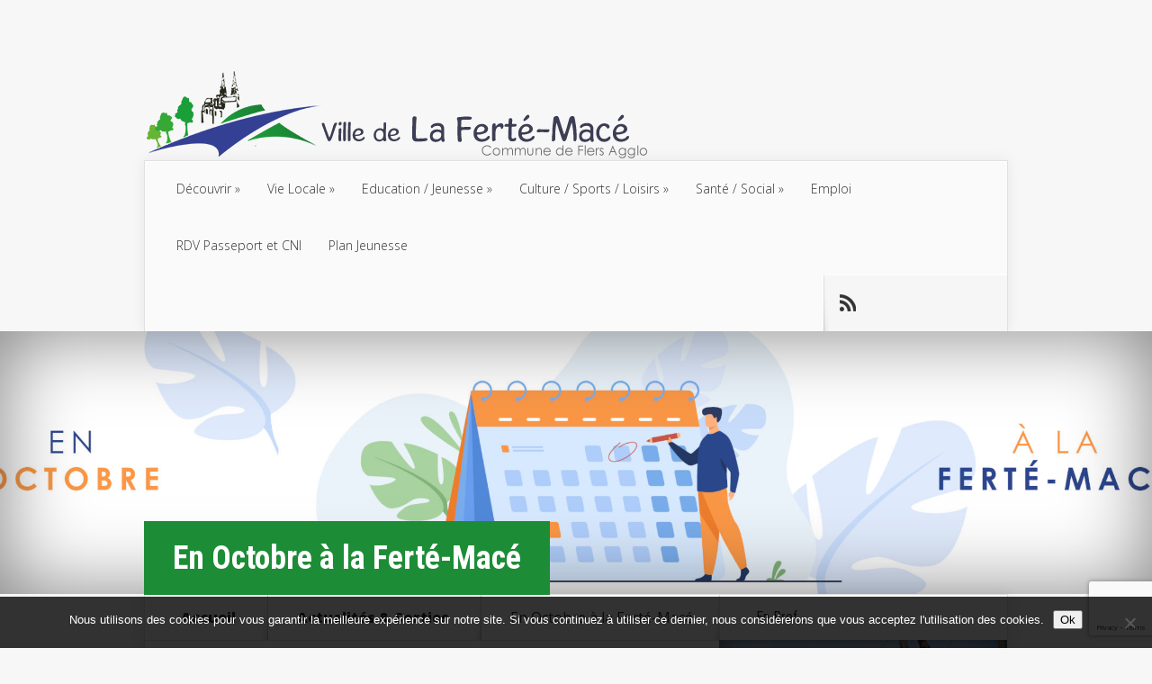

--- FILE ---
content_type: text/html; charset=utf-8
request_url: https://www.google.com/recaptcha/api2/anchor?ar=1&k=6Letz84ZAAAAAFCvs4xG7SV5f3K5IYHfQR5dtehM&co=aHR0cHM6Ly9sYWZlcnRlbWFjZS5mcjo0NDM.&hl=en&v=PoyoqOPhxBO7pBk68S4YbpHZ&size=invisible&anchor-ms=20000&execute-ms=30000&cb=m1i0wuhxmoea
body_size: 48802
content:
<!DOCTYPE HTML><html dir="ltr" lang="en"><head><meta http-equiv="Content-Type" content="text/html; charset=UTF-8">
<meta http-equiv="X-UA-Compatible" content="IE=edge">
<title>reCAPTCHA</title>
<style type="text/css">
/* cyrillic-ext */
@font-face {
  font-family: 'Roboto';
  font-style: normal;
  font-weight: 400;
  font-stretch: 100%;
  src: url(//fonts.gstatic.com/s/roboto/v48/KFO7CnqEu92Fr1ME7kSn66aGLdTylUAMa3GUBHMdazTgWw.woff2) format('woff2');
  unicode-range: U+0460-052F, U+1C80-1C8A, U+20B4, U+2DE0-2DFF, U+A640-A69F, U+FE2E-FE2F;
}
/* cyrillic */
@font-face {
  font-family: 'Roboto';
  font-style: normal;
  font-weight: 400;
  font-stretch: 100%;
  src: url(//fonts.gstatic.com/s/roboto/v48/KFO7CnqEu92Fr1ME7kSn66aGLdTylUAMa3iUBHMdazTgWw.woff2) format('woff2');
  unicode-range: U+0301, U+0400-045F, U+0490-0491, U+04B0-04B1, U+2116;
}
/* greek-ext */
@font-face {
  font-family: 'Roboto';
  font-style: normal;
  font-weight: 400;
  font-stretch: 100%;
  src: url(//fonts.gstatic.com/s/roboto/v48/KFO7CnqEu92Fr1ME7kSn66aGLdTylUAMa3CUBHMdazTgWw.woff2) format('woff2');
  unicode-range: U+1F00-1FFF;
}
/* greek */
@font-face {
  font-family: 'Roboto';
  font-style: normal;
  font-weight: 400;
  font-stretch: 100%;
  src: url(//fonts.gstatic.com/s/roboto/v48/KFO7CnqEu92Fr1ME7kSn66aGLdTylUAMa3-UBHMdazTgWw.woff2) format('woff2');
  unicode-range: U+0370-0377, U+037A-037F, U+0384-038A, U+038C, U+038E-03A1, U+03A3-03FF;
}
/* math */
@font-face {
  font-family: 'Roboto';
  font-style: normal;
  font-weight: 400;
  font-stretch: 100%;
  src: url(//fonts.gstatic.com/s/roboto/v48/KFO7CnqEu92Fr1ME7kSn66aGLdTylUAMawCUBHMdazTgWw.woff2) format('woff2');
  unicode-range: U+0302-0303, U+0305, U+0307-0308, U+0310, U+0312, U+0315, U+031A, U+0326-0327, U+032C, U+032F-0330, U+0332-0333, U+0338, U+033A, U+0346, U+034D, U+0391-03A1, U+03A3-03A9, U+03B1-03C9, U+03D1, U+03D5-03D6, U+03F0-03F1, U+03F4-03F5, U+2016-2017, U+2034-2038, U+203C, U+2040, U+2043, U+2047, U+2050, U+2057, U+205F, U+2070-2071, U+2074-208E, U+2090-209C, U+20D0-20DC, U+20E1, U+20E5-20EF, U+2100-2112, U+2114-2115, U+2117-2121, U+2123-214F, U+2190, U+2192, U+2194-21AE, U+21B0-21E5, U+21F1-21F2, U+21F4-2211, U+2213-2214, U+2216-22FF, U+2308-230B, U+2310, U+2319, U+231C-2321, U+2336-237A, U+237C, U+2395, U+239B-23B7, U+23D0, U+23DC-23E1, U+2474-2475, U+25AF, U+25B3, U+25B7, U+25BD, U+25C1, U+25CA, U+25CC, U+25FB, U+266D-266F, U+27C0-27FF, U+2900-2AFF, U+2B0E-2B11, U+2B30-2B4C, U+2BFE, U+3030, U+FF5B, U+FF5D, U+1D400-1D7FF, U+1EE00-1EEFF;
}
/* symbols */
@font-face {
  font-family: 'Roboto';
  font-style: normal;
  font-weight: 400;
  font-stretch: 100%;
  src: url(//fonts.gstatic.com/s/roboto/v48/KFO7CnqEu92Fr1ME7kSn66aGLdTylUAMaxKUBHMdazTgWw.woff2) format('woff2');
  unicode-range: U+0001-000C, U+000E-001F, U+007F-009F, U+20DD-20E0, U+20E2-20E4, U+2150-218F, U+2190, U+2192, U+2194-2199, U+21AF, U+21E6-21F0, U+21F3, U+2218-2219, U+2299, U+22C4-22C6, U+2300-243F, U+2440-244A, U+2460-24FF, U+25A0-27BF, U+2800-28FF, U+2921-2922, U+2981, U+29BF, U+29EB, U+2B00-2BFF, U+4DC0-4DFF, U+FFF9-FFFB, U+10140-1018E, U+10190-1019C, U+101A0, U+101D0-101FD, U+102E0-102FB, U+10E60-10E7E, U+1D2C0-1D2D3, U+1D2E0-1D37F, U+1F000-1F0FF, U+1F100-1F1AD, U+1F1E6-1F1FF, U+1F30D-1F30F, U+1F315, U+1F31C, U+1F31E, U+1F320-1F32C, U+1F336, U+1F378, U+1F37D, U+1F382, U+1F393-1F39F, U+1F3A7-1F3A8, U+1F3AC-1F3AF, U+1F3C2, U+1F3C4-1F3C6, U+1F3CA-1F3CE, U+1F3D4-1F3E0, U+1F3ED, U+1F3F1-1F3F3, U+1F3F5-1F3F7, U+1F408, U+1F415, U+1F41F, U+1F426, U+1F43F, U+1F441-1F442, U+1F444, U+1F446-1F449, U+1F44C-1F44E, U+1F453, U+1F46A, U+1F47D, U+1F4A3, U+1F4B0, U+1F4B3, U+1F4B9, U+1F4BB, U+1F4BF, U+1F4C8-1F4CB, U+1F4D6, U+1F4DA, U+1F4DF, U+1F4E3-1F4E6, U+1F4EA-1F4ED, U+1F4F7, U+1F4F9-1F4FB, U+1F4FD-1F4FE, U+1F503, U+1F507-1F50B, U+1F50D, U+1F512-1F513, U+1F53E-1F54A, U+1F54F-1F5FA, U+1F610, U+1F650-1F67F, U+1F687, U+1F68D, U+1F691, U+1F694, U+1F698, U+1F6AD, U+1F6B2, U+1F6B9-1F6BA, U+1F6BC, U+1F6C6-1F6CF, U+1F6D3-1F6D7, U+1F6E0-1F6EA, U+1F6F0-1F6F3, U+1F6F7-1F6FC, U+1F700-1F7FF, U+1F800-1F80B, U+1F810-1F847, U+1F850-1F859, U+1F860-1F887, U+1F890-1F8AD, U+1F8B0-1F8BB, U+1F8C0-1F8C1, U+1F900-1F90B, U+1F93B, U+1F946, U+1F984, U+1F996, U+1F9E9, U+1FA00-1FA6F, U+1FA70-1FA7C, U+1FA80-1FA89, U+1FA8F-1FAC6, U+1FACE-1FADC, U+1FADF-1FAE9, U+1FAF0-1FAF8, U+1FB00-1FBFF;
}
/* vietnamese */
@font-face {
  font-family: 'Roboto';
  font-style: normal;
  font-weight: 400;
  font-stretch: 100%;
  src: url(//fonts.gstatic.com/s/roboto/v48/KFO7CnqEu92Fr1ME7kSn66aGLdTylUAMa3OUBHMdazTgWw.woff2) format('woff2');
  unicode-range: U+0102-0103, U+0110-0111, U+0128-0129, U+0168-0169, U+01A0-01A1, U+01AF-01B0, U+0300-0301, U+0303-0304, U+0308-0309, U+0323, U+0329, U+1EA0-1EF9, U+20AB;
}
/* latin-ext */
@font-face {
  font-family: 'Roboto';
  font-style: normal;
  font-weight: 400;
  font-stretch: 100%;
  src: url(//fonts.gstatic.com/s/roboto/v48/KFO7CnqEu92Fr1ME7kSn66aGLdTylUAMa3KUBHMdazTgWw.woff2) format('woff2');
  unicode-range: U+0100-02BA, U+02BD-02C5, U+02C7-02CC, U+02CE-02D7, U+02DD-02FF, U+0304, U+0308, U+0329, U+1D00-1DBF, U+1E00-1E9F, U+1EF2-1EFF, U+2020, U+20A0-20AB, U+20AD-20C0, U+2113, U+2C60-2C7F, U+A720-A7FF;
}
/* latin */
@font-face {
  font-family: 'Roboto';
  font-style: normal;
  font-weight: 400;
  font-stretch: 100%;
  src: url(//fonts.gstatic.com/s/roboto/v48/KFO7CnqEu92Fr1ME7kSn66aGLdTylUAMa3yUBHMdazQ.woff2) format('woff2');
  unicode-range: U+0000-00FF, U+0131, U+0152-0153, U+02BB-02BC, U+02C6, U+02DA, U+02DC, U+0304, U+0308, U+0329, U+2000-206F, U+20AC, U+2122, U+2191, U+2193, U+2212, U+2215, U+FEFF, U+FFFD;
}
/* cyrillic-ext */
@font-face {
  font-family: 'Roboto';
  font-style: normal;
  font-weight: 500;
  font-stretch: 100%;
  src: url(//fonts.gstatic.com/s/roboto/v48/KFO7CnqEu92Fr1ME7kSn66aGLdTylUAMa3GUBHMdazTgWw.woff2) format('woff2');
  unicode-range: U+0460-052F, U+1C80-1C8A, U+20B4, U+2DE0-2DFF, U+A640-A69F, U+FE2E-FE2F;
}
/* cyrillic */
@font-face {
  font-family: 'Roboto';
  font-style: normal;
  font-weight: 500;
  font-stretch: 100%;
  src: url(//fonts.gstatic.com/s/roboto/v48/KFO7CnqEu92Fr1ME7kSn66aGLdTylUAMa3iUBHMdazTgWw.woff2) format('woff2');
  unicode-range: U+0301, U+0400-045F, U+0490-0491, U+04B0-04B1, U+2116;
}
/* greek-ext */
@font-face {
  font-family: 'Roboto';
  font-style: normal;
  font-weight: 500;
  font-stretch: 100%;
  src: url(//fonts.gstatic.com/s/roboto/v48/KFO7CnqEu92Fr1ME7kSn66aGLdTylUAMa3CUBHMdazTgWw.woff2) format('woff2');
  unicode-range: U+1F00-1FFF;
}
/* greek */
@font-face {
  font-family: 'Roboto';
  font-style: normal;
  font-weight: 500;
  font-stretch: 100%;
  src: url(//fonts.gstatic.com/s/roboto/v48/KFO7CnqEu92Fr1ME7kSn66aGLdTylUAMa3-UBHMdazTgWw.woff2) format('woff2');
  unicode-range: U+0370-0377, U+037A-037F, U+0384-038A, U+038C, U+038E-03A1, U+03A3-03FF;
}
/* math */
@font-face {
  font-family: 'Roboto';
  font-style: normal;
  font-weight: 500;
  font-stretch: 100%;
  src: url(//fonts.gstatic.com/s/roboto/v48/KFO7CnqEu92Fr1ME7kSn66aGLdTylUAMawCUBHMdazTgWw.woff2) format('woff2');
  unicode-range: U+0302-0303, U+0305, U+0307-0308, U+0310, U+0312, U+0315, U+031A, U+0326-0327, U+032C, U+032F-0330, U+0332-0333, U+0338, U+033A, U+0346, U+034D, U+0391-03A1, U+03A3-03A9, U+03B1-03C9, U+03D1, U+03D5-03D6, U+03F0-03F1, U+03F4-03F5, U+2016-2017, U+2034-2038, U+203C, U+2040, U+2043, U+2047, U+2050, U+2057, U+205F, U+2070-2071, U+2074-208E, U+2090-209C, U+20D0-20DC, U+20E1, U+20E5-20EF, U+2100-2112, U+2114-2115, U+2117-2121, U+2123-214F, U+2190, U+2192, U+2194-21AE, U+21B0-21E5, U+21F1-21F2, U+21F4-2211, U+2213-2214, U+2216-22FF, U+2308-230B, U+2310, U+2319, U+231C-2321, U+2336-237A, U+237C, U+2395, U+239B-23B7, U+23D0, U+23DC-23E1, U+2474-2475, U+25AF, U+25B3, U+25B7, U+25BD, U+25C1, U+25CA, U+25CC, U+25FB, U+266D-266F, U+27C0-27FF, U+2900-2AFF, U+2B0E-2B11, U+2B30-2B4C, U+2BFE, U+3030, U+FF5B, U+FF5D, U+1D400-1D7FF, U+1EE00-1EEFF;
}
/* symbols */
@font-face {
  font-family: 'Roboto';
  font-style: normal;
  font-weight: 500;
  font-stretch: 100%;
  src: url(//fonts.gstatic.com/s/roboto/v48/KFO7CnqEu92Fr1ME7kSn66aGLdTylUAMaxKUBHMdazTgWw.woff2) format('woff2');
  unicode-range: U+0001-000C, U+000E-001F, U+007F-009F, U+20DD-20E0, U+20E2-20E4, U+2150-218F, U+2190, U+2192, U+2194-2199, U+21AF, U+21E6-21F0, U+21F3, U+2218-2219, U+2299, U+22C4-22C6, U+2300-243F, U+2440-244A, U+2460-24FF, U+25A0-27BF, U+2800-28FF, U+2921-2922, U+2981, U+29BF, U+29EB, U+2B00-2BFF, U+4DC0-4DFF, U+FFF9-FFFB, U+10140-1018E, U+10190-1019C, U+101A0, U+101D0-101FD, U+102E0-102FB, U+10E60-10E7E, U+1D2C0-1D2D3, U+1D2E0-1D37F, U+1F000-1F0FF, U+1F100-1F1AD, U+1F1E6-1F1FF, U+1F30D-1F30F, U+1F315, U+1F31C, U+1F31E, U+1F320-1F32C, U+1F336, U+1F378, U+1F37D, U+1F382, U+1F393-1F39F, U+1F3A7-1F3A8, U+1F3AC-1F3AF, U+1F3C2, U+1F3C4-1F3C6, U+1F3CA-1F3CE, U+1F3D4-1F3E0, U+1F3ED, U+1F3F1-1F3F3, U+1F3F5-1F3F7, U+1F408, U+1F415, U+1F41F, U+1F426, U+1F43F, U+1F441-1F442, U+1F444, U+1F446-1F449, U+1F44C-1F44E, U+1F453, U+1F46A, U+1F47D, U+1F4A3, U+1F4B0, U+1F4B3, U+1F4B9, U+1F4BB, U+1F4BF, U+1F4C8-1F4CB, U+1F4D6, U+1F4DA, U+1F4DF, U+1F4E3-1F4E6, U+1F4EA-1F4ED, U+1F4F7, U+1F4F9-1F4FB, U+1F4FD-1F4FE, U+1F503, U+1F507-1F50B, U+1F50D, U+1F512-1F513, U+1F53E-1F54A, U+1F54F-1F5FA, U+1F610, U+1F650-1F67F, U+1F687, U+1F68D, U+1F691, U+1F694, U+1F698, U+1F6AD, U+1F6B2, U+1F6B9-1F6BA, U+1F6BC, U+1F6C6-1F6CF, U+1F6D3-1F6D7, U+1F6E0-1F6EA, U+1F6F0-1F6F3, U+1F6F7-1F6FC, U+1F700-1F7FF, U+1F800-1F80B, U+1F810-1F847, U+1F850-1F859, U+1F860-1F887, U+1F890-1F8AD, U+1F8B0-1F8BB, U+1F8C0-1F8C1, U+1F900-1F90B, U+1F93B, U+1F946, U+1F984, U+1F996, U+1F9E9, U+1FA00-1FA6F, U+1FA70-1FA7C, U+1FA80-1FA89, U+1FA8F-1FAC6, U+1FACE-1FADC, U+1FADF-1FAE9, U+1FAF0-1FAF8, U+1FB00-1FBFF;
}
/* vietnamese */
@font-face {
  font-family: 'Roboto';
  font-style: normal;
  font-weight: 500;
  font-stretch: 100%;
  src: url(//fonts.gstatic.com/s/roboto/v48/KFO7CnqEu92Fr1ME7kSn66aGLdTylUAMa3OUBHMdazTgWw.woff2) format('woff2');
  unicode-range: U+0102-0103, U+0110-0111, U+0128-0129, U+0168-0169, U+01A0-01A1, U+01AF-01B0, U+0300-0301, U+0303-0304, U+0308-0309, U+0323, U+0329, U+1EA0-1EF9, U+20AB;
}
/* latin-ext */
@font-face {
  font-family: 'Roboto';
  font-style: normal;
  font-weight: 500;
  font-stretch: 100%;
  src: url(//fonts.gstatic.com/s/roboto/v48/KFO7CnqEu92Fr1ME7kSn66aGLdTylUAMa3KUBHMdazTgWw.woff2) format('woff2');
  unicode-range: U+0100-02BA, U+02BD-02C5, U+02C7-02CC, U+02CE-02D7, U+02DD-02FF, U+0304, U+0308, U+0329, U+1D00-1DBF, U+1E00-1E9F, U+1EF2-1EFF, U+2020, U+20A0-20AB, U+20AD-20C0, U+2113, U+2C60-2C7F, U+A720-A7FF;
}
/* latin */
@font-face {
  font-family: 'Roboto';
  font-style: normal;
  font-weight: 500;
  font-stretch: 100%;
  src: url(//fonts.gstatic.com/s/roboto/v48/KFO7CnqEu92Fr1ME7kSn66aGLdTylUAMa3yUBHMdazQ.woff2) format('woff2');
  unicode-range: U+0000-00FF, U+0131, U+0152-0153, U+02BB-02BC, U+02C6, U+02DA, U+02DC, U+0304, U+0308, U+0329, U+2000-206F, U+20AC, U+2122, U+2191, U+2193, U+2212, U+2215, U+FEFF, U+FFFD;
}
/* cyrillic-ext */
@font-face {
  font-family: 'Roboto';
  font-style: normal;
  font-weight: 900;
  font-stretch: 100%;
  src: url(//fonts.gstatic.com/s/roboto/v48/KFO7CnqEu92Fr1ME7kSn66aGLdTylUAMa3GUBHMdazTgWw.woff2) format('woff2');
  unicode-range: U+0460-052F, U+1C80-1C8A, U+20B4, U+2DE0-2DFF, U+A640-A69F, U+FE2E-FE2F;
}
/* cyrillic */
@font-face {
  font-family: 'Roboto';
  font-style: normal;
  font-weight: 900;
  font-stretch: 100%;
  src: url(//fonts.gstatic.com/s/roboto/v48/KFO7CnqEu92Fr1ME7kSn66aGLdTylUAMa3iUBHMdazTgWw.woff2) format('woff2');
  unicode-range: U+0301, U+0400-045F, U+0490-0491, U+04B0-04B1, U+2116;
}
/* greek-ext */
@font-face {
  font-family: 'Roboto';
  font-style: normal;
  font-weight: 900;
  font-stretch: 100%;
  src: url(//fonts.gstatic.com/s/roboto/v48/KFO7CnqEu92Fr1ME7kSn66aGLdTylUAMa3CUBHMdazTgWw.woff2) format('woff2');
  unicode-range: U+1F00-1FFF;
}
/* greek */
@font-face {
  font-family: 'Roboto';
  font-style: normal;
  font-weight: 900;
  font-stretch: 100%;
  src: url(//fonts.gstatic.com/s/roboto/v48/KFO7CnqEu92Fr1ME7kSn66aGLdTylUAMa3-UBHMdazTgWw.woff2) format('woff2');
  unicode-range: U+0370-0377, U+037A-037F, U+0384-038A, U+038C, U+038E-03A1, U+03A3-03FF;
}
/* math */
@font-face {
  font-family: 'Roboto';
  font-style: normal;
  font-weight: 900;
  font-stretch: 100%;
  src: url(//fonts.gstatic.com/s/roboto/v48/KFO7CnqEu92Fr1ME7kSn66aGLdTylUAMawCUBHMdazTgWw.woff2) format('woff2');
  unicode-range: U+0302-0303, U+0305, U+0307-0308, U+0310, U+0312, U+0315, U+031A, U+0326-0327, U+032C, U+032F-0330, U+0332-0333, U+0338, U+033A, U+0346, U+034D, U+0391-03A1, U+03A3-03A9, U+03B1-03C9, U+03D1, U+03D5-03D6, U+03F0-03F1, U+03F4-03F5, U+2016-2017, U+2034-2038, U+203C, U+2040, U+2043, U+2047, U+2050, U+2057, U+205F, U+2070-2071, U+2074-208E, U+2090-209C, U+20D0-20DC, U+20E1, U+20E5-20EF, U+2100-2112, U+2114-2115, U+2117-2121, U+2123-214F, U+2190, U+2192, U+2194-21AE, U+21B0-21E5, U+21F1-21F2, U+21F4-2211, U+2213-2214, U+2216-22FF, U+2308-230B, U+2310, U+2319, U+231C-2321, U+2336-237A, U+237C, U+2395, U+239B-23B7, U+23D0, U+23DC-23E1, U+2474-2475, U+25AF, U+25B3, U+25B7, U+25BD, U+25C1, U+25CA, U+25CC, U+25FB, U+266D-266F, U+27C0-27FF, U+2900-2AFF, U+2B0E-2B11, U+2B30-2B4C, U+2BFE, U+3030, U+FF5B, U+FF5D, U+1D400-1D7FF, U+1EE00-1EEFF;
}
/* symbols */
@font-face {
  font-family: 'Roboto';
  font-style: normal;
  font-weight: 900;
  font-stretch: 100%;
  src: url(//fonts.gstatic.com/s/roboto/v48/KFO7CnqEu92Fr1ME7kSn66aGLdTylUAMaxKUBHMdazTgWw.woff2) format('woff2');
  unicode-range: U+0001-000C, U+000E-001F, U+007F-009F, U+20DD-20E0, U+20E2-20E4, U+2150-218F, U+2190, U+2192, U+2194-2199, U+21AF, U+21E6-21F0, U+21F3, U+2218-2219, U+2299, U+22C4-22C6, U+2300-243F, U+2440-244A, U+2460-24FF, U+25A0-27BF, U+2800-28FF, U+2921-2922, U+2981, U+29BF, U+29EB, U+2B00-2BFF, U+4DC0-4DFF, U+FFF9-FFFB, U+10140-1018E, U+10190-1019C, U+101A0, U+101D0-101FD, U+102E0-102FB, U+10E60-10E7E, U+1D2C0-1D2D3, U+1D2E0-1D37F, U+1F000-1F0FF, U+1F100-1F1AD, U+1F1E6-1F1FF, U+1F30D-1F30F, U+1F315, U+1F31C, U+1F31E, U+1F320-1F32C, U+1F336, U+1F378, U+1F37D, U+1F382, U+1F393-1F39F, U+1F3A7-1F3A8, U+1F3AC-1F3AF, U+1F3C2, U+1F3C4-1F3C6, U+1F3CA-1F3CE, U+1F3D4-1F3E0, U+1F3ED, U+1F3F1-1F3F3, U+1F3F5-1F3F7, U+1F408, U+1F415, U+1F41F, U+1F426, U+1F43F, U+1F441-1F442, U+1F444, U+1F446-1F449, U+1F44C-1F44E, U+1F453, U+1F46A, U+1F47D, U+1F4A3, U+1F4B0, U+1F4B3, U+1F4B9, U+1F4BB, U+1F4BF, U+1F4C8-1F4CB, U+1F4D6, U+1F4DA, U+1F4DF, U+1F4E3-1F4E6, U+1F4EA-1F4ED, U+1F4F7, U+1F4F9-1F4FB, U+1F4FD-1F4FE, U+1F503, U+1F507-1F50B, U+1F50D, U+1F512-1F513, U+1F53E-1F54A, U+1F54F-1F5FA, U+1F610, U+1F650-1F67F, U+1F687, U+1F68D, U+1F691, U+1F694, U+1F698, U+1F6AD, U+1F6B2, U+1F6B9-1F6BA, U+1F6BC, U+1F6C6-1F6CF, U+1F6D3-1F6D7, U+1F6E0-1F6EA, U+1F6F0-1F6F3, U+1F6F7-1F6FC, U+1F700-1F7FF, U+1F800-1F80B, U+1F810-1F847, U+1F850-1F859, U+1F860-1F887, U+1F890-1F8AD, U+1F8B0-1F8BB, U+1F8C0-1F8C1, U+1F900-1F90B, U+1F93B, U+1F946, U+1F984, U+1F996, U+1F9E9, U+1FA00-1FA6F, U+1FA70-1FA7C, U+1FA80-1FA89, U+1FA8F-1FAC6, U+1FACE-1FADC, U+1FADF-1FAE9, U+1FAF0-1FAF8, U+1FB00-1FBFF;
}
/* vietnamese */
@font-face {
  font-family: 'Roboto';
  font-style: normal;
  font-weight: 900;
  font-stretch: 100%;
  src: url(//fonts.gstatic.com/s/roboto/v48/KFO7CnqEu92Fr1ME7kSn66aGLdTylUAMa3OUBHMdazTgWw.woff2) format('woff2');
  unicode-range: U+0102-0103, U+0110-0111, U+0128-0129, U+0168-0169, U+01A0-01A1, U+01AF-01B0, U+0300-0301, U+0303-0304, U+0308-0309, U+0323, U+0329, U+1EA0-1EF9, U+20AB;
}
/* latin-ext */
@font-face {
  font-family: 'Roboto';
  font-style: normal;
  font-weight: 900;
  font-stretch: 100%;
  src: url(//fonts.gstatic.com/s/roboto/v48/KFO7CnqEu92Fr1ME7kSn66aGLdTylUAMa3KUBHMdazTgWw.woff2) format('woff2');
  unicode-range: U+0100-02BA, U+02BD-02C5, U+02C7-02CC, U+02CE-02D7, U+02DD-02FF, U+0304, U+0308, U+0329, U+1D00-1DBF, U+1E00-1E9F, U+1EF2-1EFF, U+2020, U+20A0-20AB, U+20AD-20C0, U+2113, U+2C60-2C7F, U+A720-A7FF;
}
/* latin */
@font-face {
  font-family: 'Roboto';
  font-style: normal;
  font-weight: 900;
  font-stretch: 100%;
  src: url(//fonts.gstatic.com/s/roboto/v48/KFO7CnqEu92Fr1ME7kSn66aGLdTylUAMa3yUBHMdazQ.woff2) format('woff2');
  unicode-range: U+0000-00FF, U+0131, U+0152-0153, U+02BB-02BC, U+02C6, U+02DA, U+02DC, U+0304, U+0308, U+0329, U+2000-206F, U+20AC, U+2122, U+2191, U+2193, U+2212, U+2215, U+FEFF, U+FFFD;
}

</style>
<link rel="stylesheet" type="text/css" href="https://www.gstatic.com/recaptcha/releases/PoyoqOPhxBO7pBk68S4YbpHZ/styles__ltr.css">
<script nonce="nDsl9zDV5azOBJsx4b5Ppg" type="text/javascript">window['__recaptcha_api'] = 'https://www.google.com/recaptcha/api2/';</script>
<script type="text/javascript" src="https://www.gstatic.com/recaptcha/releases/PoyoqOPhxBO7pBk68S4YbpHZ/recaptcha__en.js" nonce="nDsl9zDV5azOBJsx4b5Ppg">
      
    </script></head>
<body><div id="rc-anchor-alert" class="rc-anchor-alert"></div>
<input type="hidden" id="recaptcha-token" value="[base64]">
<script type="text/javascript" nonce="nDsl9zDV5azOBJsx4b5Ppg">
      recaptcha.anchor.Main.init("[\x22ainput\x22,[\x22bgdata\x22,\x22\x22,\[base64]/[base64]/[base64]/ZyhXLGgpOnEoW04sMjEsbF0sVywwKSxoKSxmYWxzZSxmYWxzZSl9Y2F0Y2goayl7RygzNTgsVyk/[base64]/[base64]/[base64]/[base64]/[base64]/[base64]/[base64]/bmV3IEJbT10oRFswXSk6dz09Mj9uZXcgQltPXShEWzBdLERbMV0pOnc9PTM/bmV3IEJbT10oRFswXSxEWzFdLERbMl0pOnc9PTQ/[base64]/[base64]/[base64]/[base64]/[base64]\\u003d\x22,\[base64]\x22,\x22wpQrX2jClcO2wqbCp8OcScO9dE3DuRN+wpgAw5JDGzrCn8KjIMO8w4UmasO4c0PCo8OWwr7CgDc0w7x5ZMK9wqpJSsKwd2RWw5o4wpPCr8OZwoNuwqQKw5UDdXTCosKawq/Ct8Opwo4aJsO+w7bDrEg5wpvDgsOowrLDlF4EFcKCwqw2EDFxG8OCw4/DocKiwqxOQzxow4Uqw5vCgw/CpCVgccOJw4fCpQbCssK/ecO6WsOZwpFCwo5hAzE/w57CnnXCgcOeLsObw6ZEw4NXGMOmwrxwworDlDhSCzISSlh8w5NxQsKgw5dlw43DisOqw6Qmw6DDpmrCq8KqwpnDhQvDrDUzw5cqMnXDkkJcw6fDpF3CnB/[base64]/w6R1RMKHI8KkFMKfRkogwooowoNOw7s6w5Rmw4/DkwMsX2g1BcKPw65oE8OUwoDDl8OZE8Kdw6rDkFRaDcOJbsKlX0XCnzp0wrJ5w6rCsWh7UhFsw7bCp3AYwqBrE8OiN8O6FSo1LzBBwqrCuXBcwonCpUfCvnvDpcKmY2fCnl9+HcORw6FQw6ocDsOfO1UIbcOPc8KIw5xBw4k/GgpVe8OIw6XCk8OhGsKjJj/CgMKXP8KcwpvDksOrw5Yuw6bDmMOmwq9MEjowwpnDgsO3ZljDq8OsYcOHwqEkZcORTUNoWyjDi8K/f8KQwrfClcOUfn/ChA3Di3nCoxZsT8O/I8OfwpzDicO1wrFOwq5SeGhEJsOawp05LcO/[base64]/DmsKZwpXClsOlLyYEw4IqdsKfesKsTsKaZMOXSznCpzgbwq3DnMO7wrLCukZeWcKnXWIPRsOFw4BtwoJ2E1DDiwRQw55rw4PCtsKQw6kGL8Oewr/Ch8OSAH/CscKbw5AMw4xww6gAMMKRw4lzw5N+MB3Dqx/CtcKLw7Uaw7omw43CucKLO8KLby7DpsOSJMOlPWrCq8KmEADDgVRAbRfDgh/[base64]/[base64]/Cq0kVwpFJQsOcR8KuWcKJdmLDjkF6IkwkPcOCGGwWw5vCh03DuMKLw5jDscKzCRlpw7dLw6UJXlJWw6XDpgXDscO1GGvDrTXCiWPDhcK/Qgl6E1Q4w5DClMOlL8Omwq/[base64]/amAMAD3DvkzDtDZ6XhLClMOCw5VDXMKRHj5nw4FOXMOIwpJUw7DCrhYyfsOcwrJ/f8KbwqopVEtBw6osw54Uwo7DncKOw5/[base64]/DugYtw7XDl8KXAlQRTjvClhF1bsOjbWrDksKOwoLCrnLCjcKSw4HDisK9wrYMM8OWV8KjXMOMwrjDuBhbwpFZwqLDtXgZCMKeNsKPIQbCukQxAMK3wpzDh8ONKCUlCWPCqlbCqH/Ch2Nlb8O8X8OidGnCr1rDgiDDinnDlcOrdsOUwqPCscO8w69YBiHDt8OyLcOuw4vCn8KsJcKtYTRRamDDosO3H8OdL3oMwqtRw5/[base64]/wrDCg8O9HsK5CAY2HcKLw47CuwnCsGoWw6XDgMOswpfDscOuw5rCs8O6woYsw7zDjsKoBsKjwpLCpSx+wql5VHXCuMOIw6jDqsKKJMOuPUvDg8OWejfDk3TDrMK9w4oVA8ODw43Ch3XDhMKnSVoAEsKyRsKqw7DDtcKaw6Ydw6/DsDM/w4bDv8OSwq5cI8KVSMK3SQnCpcOdFMOnwrpfbGkfbcK3w71twrpHJsKSGMKmw7TCvxTCq8K3UcO/aHbCssOzZMK8BcO2w41MwqHClMO3cS0MYsOvQhlew61jw4FUWTMIZMOybUNuQsOSDwbDtFbCo8Kxw7Vlw5HClMKLw4HCtsKaZXwHwp5DdcKHPCXDgsKNwpMtZCtHw5rDpCXDq3URdMOTwqBiwpJKRMK6dMO/wp7Du1I5ay9TUm/DkVHCqG/Cr8OFwq7Dq8KvM8K8L1NmwoDDp2ACHMK+w6XDl093d3vColNBwolAVcKGXzTCgsOvUsKEeh5fbA07P8OqDB7CpcO3w7ADNH8/w4LCmGVswoPDgMObZBANTjxSw7xvwqjCt8OYw4fClwTDiMODDcOtwrTClD/DmGvDrANLdcO2V3HDgMKxbcOmwq1VwqDCgzrClcK4wrhDw7tgwoPCpGN4aMK/H3YBwq9ow5sSwoXDqQ8MR8Krw6RBwpnCg8Okw4HDjAp4KjHDucOJw5wIw4nDliRBUMKjBMKbw7dMwq8jYRPDlMOowqjDog19w7TCtHkdw6TDpmYgw6LDp0REwp58ah/Cn0fCgcK9wovCgcKWwpZ5w5/Cm8KpSlvDt8KjMMK6wrNBwpByw7PCgS1Swpw1wovDqXF9w67DsMKqw75FWyvDm34Bw4DCj0nDj3LDrMOSGcKEf8KmwpTCpsKlwonClsK0LcKUwpDDhMOvw6hsw5hCaBs9YWg2e8OqcQ/[base64]/CoMO6QRLCrsKBKC8AXMK3bsOnwrDDhDTDpsKWw5/DuMO8wrvDjmIRLhl9wpY7W2/DscKYwpZow5Asw41Hw6jDocKUdzgJw54uw77DtHjCmcOuPMOoUcOjwqzDucKXSH4QwqUqbHYNA8Khw5vClBTDtcKIwqtkdcKHFTsfw5rDvg/DtCHDtUHCq8OMwrBXecOcwr7CusKuRcKgwo1nw47Dr3XCvMOKKMOrwr8Mw4N0RkkWwqzCsMOYQEZ9wpNNw7DCjWFsw589Dx80w78gw5vDicOhOFoQWg7DrMO0wotsX8Kcwq/[base64]/CvcOaE8KnwqwTQsKGwqlWw5MLw7nDtcKhw6xwA8K4w7zCpMKHw415wpnCqMOiwp3Dt1zCugYlBjTDhXZIeBZ+GsOYc8Osw5kew5lSw5zDkTMqw6kWw5TDpgzCocK0wprDm8OoSMODw5BWwoxAb00jPcOUw5I4w6jDqcOZwqzCpk7DssOlNgsbZMK3AzBoUAYZbT/[base64]/Dl8OFw7LDhMKgEgxESMKywrnDgzPDtQUwHMO/N8OEw7wMIsOFwpfCiMKHw6XDksORHlBuLQHClnzCnMKMwovCsycuw5HCkMO4CV/CkMK1eMKrZsOxwqjCijfCmAc+T2rCg0Eiwr3CpBZafcKsN8KmT3jDlmLCuEETbcOpG8K/wqDCllBww4PCqcK9wrotNjrCmkVEWWHCij4Xw5HColbCgTnCqQ8Ew5sxwozCnjwNMlIiT8KABFQsb8ONwr4Dwo8/[base64]/CiX8pw5pTIsKnf0fCvy/DrcOFeVbCrVE/w4EOVsKjEsKecU4VR1LCvzHClcKZUmPDnkvDukB5C8KpwpY6w7DCl8KMYBVjHUJNBcO8w77DqsOTwr3DpnM/w6ZBTS7DicOIKyPDtMOJwrpKJsKlwqrDkRgOcMO2OlHCrnXCvsK6b21Ew6dTH0nDpF5Xwo3ChSbDnnNhw4MswqvDjH9WAcOSXMKrwqk6woUYw5MxwpjDl8OSwoXClDjDgcOdWxLDlcOuPsKyTm/DhRZrwrMrJcKcw47CoMOow5dDwoxVw5Q1byzCrEjCnBRJw6HDm8ONL8OEHVc8wrpxwqfCtMKUwp7Cn8Oiw4jCgcK0wo1ewpYjJgUxwrxoR8Okw4/DkSA+NkMUbcKZwq3DocOxbh/[base64]/ScKTwo8yBkvCqRzDm8KiGsKawqvDuA3ClzURw6LCksOKwrXCp8K7DAbCrsOCw5g/PjHCqMK2A3JkTXHDlsKzYRQJS8ONJsKAMcOaw4nCgcOwRMOeV8O7wpwbd1HCgsOfwp/Cl8O+w6kSwoPCiQpEY8OzOCvCmsOBYC9Zwrd1wrUGIcKEw5cew5FqwrPCgVnDh8KXZcKJwpF/[base64]/DlhrDpcOswqbCozM3wpMeXsOcw6LCvMKow5jDlsKJIMKCFcK2w4HDgcKuwpPDmA/[base64]/w4TCl8Kfw4NrW2UGAl8HTwTCpMOUSFtyw7DCuxvDg0MCwpYcwp1iwpHDs8K0wpV0wqjCgcKyw7PDuy7DqGDDsgh+woFYEVXDpMO2w7DCpMKzw7zCpcOGLsKTS8O1wpbDoh3DjsOMwpZOwqXDm399w4bCp8KnHRUowprCiBTDhhDCn8OSwoHCr1kVwqdwwojCqsO/HsK5bsO4UXh9BSxHcsKYwqIjw7odYhQ6SMKXEHEXJSbDrz9Ve8ODBj4iDsKCP1XCvC3Cn3YgwpU9w5jDlMK+w7x9wrPDhQU4EEJfwqnCscOUw5bChlzClCrDlsOJw7Rew7zCtl9Nwq7CmVzDuMK8w7/[base64]/[base64]/DnyzChnBaw6Uow54fBwTClcKyw4DCr8O9F1rDrAbDj8KYwrXCtyhuw5XDjMK7DcK/[base64]/DtFcSwqfDpMOEOk7CvXxhw6JsWSNMbzvCgcOaRDY1w6JAwqYMRRZoYm0Uw4jDvcKCwrsvwqknNDYwfMKgEglyKsKlwpPCpMKPfcOcVcOcw6/CvMKvBsOFIcKhw4lIwrM1wp3CisKLw6A4wrZGwo7DmMK7A8KbQcKTfxXDksK1w4BrBFbCqMOpQ0PDiwnCtjHCiXFSQWrCrlLDo2ZSP3ttYsOqUcOvw6JeAm3CqiVDU8K9bDBRwqQcw4rDr8KmIsOjwpPCrMKcw6V/w6VAGcKhKHvDqMOZQcO/w4HDghnCkMOjwpwWAcK1OgzCjsOhDE1SM8K1w4/[base64]/[base64]/LSHDvHl/OQMifsOpw5ZXw5/CvF7DrsKbLMKCVcOBfXxMwq58cQNIUE5zwoJvw5bDk8K6HcKowqPDomLCjsOzBMOQwoxZw61Hw6B1cgZafAPCuhVMY8OuwpdicRTDoMOpe0xKwqwiasOmNcK3NQMlwrAdPMOYwpXCnsK+T0zDkMKePC8mwpRxBTpoXMK/wqfCs0pnNMOcw53CmsKgwo/DsCPCsMOjw7jDqsOdYsOiwofDkMOINMKOwq3DoMO9w5o8SMOJwq4vw6jCpR5lwqopw6sTwog/[base64]/X8K4wocSw4UyE8O/wp0fwqfDkl0WLMOlUMO7XcKFDhjDqsKcFAbCu8KFwqvCg3jCqlQAQMOCwr7CuzhBWF9qw73ClcKPwoY+w6dBwqvCghFrw5fDicO5w7IUN3TDj8K2IExwIEfDpcKHw6g/w61uSsOQVmfCp0s4UMKGw7vDkk1eYEIQw67CnxN9w5QJwojCh0jDkVt9G8KbVULCmcKyw65seynDq2TCjSBnw6LDu8KQcMKUw7Bxw4LDn8O2KEsgP8OnwrjCqMK7QcOya3zDuUcnfMKlw7/CiDBnw5gvwqUuU1DDq8O6QAzCsk55KsOYw5oFNVLCrWTCm8KKwoLDiE7DrMKOw4gVwofDhiQyNUxIZkxqw79gwrXCqjTDiCHCrFQ7wq1cDDFWGSHChsKoacOTwr0AKRsJYTvDm8O9cHt/[base64]/DhD5Pw7vDlcOXwr1QwqlWwozDhsO/w6RgCVfCkDZxwpNmw7zDu8OQUMKRw53DhMOyIxZ/wpMYJMO9MzrDmTdES0vDrsKteUDDscKMw7vDjzRWwoXCocOZwpolw4rCmsOfw6/Ct8KfF8K/fU1Aa8OvwqcTG3LCvcO6woTCsF/[base64]/CrcOXwpTCoUFdPsKiG8K6w4XCgzbDs8O/w47ClsOGZ8KJw7LClMOUw7XDiioAPsKRUcOpWCQDQcOjYgnDkyPDgMK9csKNd8KCwrDCl8O9ByvCjcKdwpXClSNcw57CskwUc8OdQX9SwrLDry3DncK9w7XCjMOIw4MKDcOlwpLCjcKpPcOmwowlwq/DrsOJwobCncKyTSsVwq4zaTDDsQPCqG7CjBbDjGzDjcODeCIDw5XCrFLDvAEYUzPDjMK6O8OJw7zCq8KXFsKKwq/[base64]/TcKLaC97FMOqwrM0wo7Coj/Cswpzc3rDkcKOwpoFwpvCnXfCi8Kowpliw4t+GQbDvA9Vwo/CosKnEcK/w6J2w7teWcOiZVIow5bCgF/CrcKEw583BR8zJ3/Dp0vCnhZMw6/Dp0HDlsORTX/[base64]/[base64]/DllZSwpTDn0JfecOTw77Dp8OZwptlw7XCoFYaMMKjTcK7woxCw7PCuMO/wqfCv8Kkw47Ci8KuSkHCkQQ8S8KZB3ZYfsOKfsKewqXDisOxSyrCrlbDvwfCnTtlwqBlw7YtCMOmwrfDlWAlInZ8w54OGC1cw5TCrERvwrQJw5F2wp5aPcOFJFBpwozDp2vCqMO4wpPCocOwwqNPCSrCiVsdw4fCo8O/wqsWw5kiwrbDv0TDoWnCqMO0fcKPwrkWbDpJfsKjR8KKdAZHUHlUV8OGFcOHfMOfw5twJC5cwqDCr8OOf8OYQsOiwr3ClsKTw5fCllXDuysFUsOQQMKgMsOdGMOZL8Kpw7QUwpsOwrrDssOqeTZuYsKBw5vCvHzDj0JjfcKTJTlHIlHDh207Rl/CkA7DocOVw5vCq3N6wofCh3IWXntpUcO+wqwHw4lWw4EDOC3CjF4wwrVua1/CgDTDlhHDksONw7HCsQszKsOKwo7DkMOXIVI/DlwrwqEsf8Kuwp7CrgUiwpNDRFM6w4NJwpDDmAJfUT9nwoscasOEFcObwo/DjcKPwqVhw63CgD7DpsO6wpE6OsKSwrNpw6sOZVpPw4cgV8KBIETDqcOPJsO5bMKWBMOJZMOdRgrChsK8FcOJw4oGMRUOwrPCl0TDtg/DqsOiPxvDmk8uwpFbGcKRwrJtw6lKQcKNMMKhIQcZKyNcw5sSw6bChwXDpn85w6DCvMKQTCkAesOFw6bCp3cqw6sjXsOnworCnsKrwqvDrEzCjUMYSm0yBMK3GsKzPcO9e8OVw7JqwqJXwqUOTcO7wpBJecO7ZzNZXsO+wqcjw5vCgREefy9Ew6FKwrTCthZ/woXDmcO8QDJYL8KMGhHCgkrCtsKpCcK0BXLDhlfDmsKJcsK7wo1jwqTChsOVDwrCkcKtSD9Vw75pSCvCrmbDmhjCh0bCv0JDw5QLw498w7Nlw58Qw5/DpMO3SsKba8KGwp3DmsOkwotxbMO8EwLCjsKRw5XCs8KRwqgROnPDmljCqMK9Lxoaw7nDqsKjPSzConnDhzRFw4rChsOwSAZID28Pwp4/w4TCiCVNw4BhK8KRwqwLwoxNw6/DplFpwqJhw7DCmEVsQcK4N8OUQFXDg1kEZ8Oxwr0kwpXChAkMwoVuwp4eYMKbw7cawpfDkcKNwow4YXbDpkzCj8OuNBbCvsKkQWDDlcK+w6caUXcyYBVOw6kxbsKEAnxSO1wiF8KNBsKOw68kTynDtmsEw5c8wpJfw4zCtWzCu8O8QFUmD8KlFl5IZmPDlG5AesK/w5AoRcKSY1rCij9zHwzDjcOew63DjsKIwp/DsmbDj8KYImjCs8Oqw5XCvcK5w6ReLXkYw61JOcKHwoBjw7FtGMKYMTvDqsK8w5fDm8OSworDlDhZw4E4Y8O/w7PDoXfDpMO2EsOWw7dDw4cnw7JcwotUQlDDihU0w4cuZMOTw45iY8K3Y8OcOD5Fw4bDvjXCnlTCmlnDl3vCgW/Dn143QSXCggjDl09LfsO9wocDwpFswociwqgQw5xgbcO3KyTDshdUIcKkw45sVjFCwqd5M8Kvw7V0w6rCl8OswrxKL8KQwrwaFcKow7zDncK4wrDDtT9Jwp3DtT40NcOaM8KRSMO5w4BGwq0Jw79Tcm/Cq8KPBV/CjcKIFk1Bw53DrC9AWjDCg8KWw4YhwrUPPxtzMcOgw63Dkn/DrMOpRMK0CcKzK8O5RnDCgsOiw5vDvS0Hw47DisKewpbDiTBEwrzCqcK6wrtCw6Zmw6PDoWEVP2DCscOnXMKQw4ZTw5jDnCvCnEg4w5Zbw4fDrB/Dvi9XI8ONMUnCmsK/[base64]/w7TCt1ZpwpNQw5sCb8KMw7bCrz/DsFFpVUd4w6LCqxzCh3bCnytcwofCrwTCi0Q/w7Epw4jDiz7CtsO1bcKzwqzCjsOhw5IXSTd3w7g0L8OoworDvTPCvcK1wrA0wp3CusK5w6rCnSMdwr/DiyNeJMOZHC5HwpfDqcOLw6rDkz19fsO5JMOTwp1mUcOEEEl7woUERcOfw5Rdw7oQw7HCtGonw7LCm8KMw43Cm8OwCkUsL8OFHAvDrkHDsStgwrjCl8KHwqnDpj7DpcO/CRzDhMOSwp/CvMKpXiHDkQLDhX0Uw7jDusO7H8OUbcOBw70Cw4nDmsOiw7wOw7/[base64]/[base64]/CmMOVR8KKw6jCi21QwpVKw6YAwoPCkMK7w6ANV1/[base64]/DuS/CtyIzwpEkw6YEwoByw7wZwq7CjCh2bcOAwrTDsD4+w7XCjm/Cj8KqfsKnw7bCksKTwrbDo8O0w6HDoErCj1V8w5DCr2NvD8OJw4w8wq/[base64]/PMKCw47DhMOywpzClClQwpnCu8KsAsOewqvDjcO0w45awpTCv8KZw6EAwo3CjsO/w7FYw4DCsGA9woHCk8OLw4hgw50zw5ktAcOKIjrDvnLDp8Kpwr0iwqDDqMOrUETCu8K/wpLCv3R6b8Oew5RqwpbClcKna8K5Lz/[base64]/wqDDsyLCmQLCmsKZwpfCmB1vbA5yw5zDtTXDqMOXBiHCi3tLw7TDjFvDvglNwpcKwpbDsMOvw4Z9wo3Cri/DmcO7wr86LyIZwowELcK5w7PCgX/[base64]/CgsKhwr7CvcKww5/CnsKaP2lnCmPCoMOdMkpjWh0KWxh6w7jCk8KREyjClcObd0PCn18OwrEmw63Ct8KRw6ZWC8OPwqUNeyDCp8O/w7FzGwbDqXx7w5LCqcOTwrPDpGnDsSfCnMK7wosawrc8bgNuwrfCgDrDs8K/w71Hw5fCocO1RsO3wr5HwqxWwp/[base64]/DoEtrHsODw7Qlw7/CnSrDuCLDpMOUw7TCryXCnMOIwrfDg1XClMK7wp/[base64]/DqR18dcOzwoPCkW3CuWEyHFHDniVqw4HDh8OOfGgDw7cKwrMmwrzDscOfwqkHwr9zwpTDicKrBsOwdMKTBMKfwpXCjsKowr0Ae8OxeGFzw4/CncKBaEIgBH9WRkpvw5rCkVMtBxYEU3nDuxvDujbCmFg6wq3DpSQuw4jCuSXCmcObw7kZeQkcHMKleEDDt8KrwoA0ZALDu0Agw4TDkcKgWMO0GxzDmQ0iw4QZwogrDcOiIsOcw6bCvMOMwodePiRWVm/DiF7DgwPDrMOCw70EQMOlwqDDnWsNEVDDkmTDtsK+w5HDuBIZw4vCvsO4D8OGamcnw6rCqEkbwqYoaMOjworDqlHCuMKKwrtjFMOSw5PCviLDnDDDrMKoKQ5rwpBOBlNJG8OCwr9zNRjCssO0wpUmw4jDkcKGJDEgw6s9wr/[base64]/[base64]/G8KiE8KTw4fDusK0JMOFw57DknFnCsKuVm8FQ8KowoR/QXzDo8KIwq9TT11QwqxAdsKFwotCQMOVwqfDq3NyZF0Yw7U+wp1OEGg3e8OnfcKcBxPDhMORwoTDs0dNI8KaVl8NwoTDhcKoOcK+ecKKwrcuwqzCswYRwqo9aWPDo2Elw6ApHH/ChcOYcjxYVUHDrcOCUD3CpBnDgxA+ciJJwofDlUnDmEp9wozDmgMQwpwMwpsUAMOqw5FjAxHDvsKTw4kjGCorb8OSw5fDuTgAKiDCiQjDrMOew7wow6bDr2jDkMOvY8KUwq/[base64]/CuSbCuUzCoMObNDd6CsKqGcKtw455B8OCw5bClRbDuw7CjgvCp0xowphqXwdzw6XDtMK8awXCv8ODw6bCoDFSwpY9wpTDiiTCi8K1JsKhwoTDnMKHw5vCsXvDpsOpwr52OF7Dl8Kawp7DlTxZw6tIJT/DsiZpNMO/w4/Djnh9w6RoPnTDusKhQ0dPcnYsw4nCvMKreUHDowlfwqkjw6XCv8Oob8KrJMK0w49Vw7FOGcK1wprCtsKnVSLDkVbDtzEKwrHClxBPD8K0anIJJURew5jCoMKzKXl3fx/CtcKYw5N4w7zCu8OOTMO/R8Ksw5LCrABENVrCsh8UwqApw5fDkMOxXjd+wqnChmRuw6HCtMO/EMOwLcKaUAo3w5LDgC/CtXvCsnFXZ8KZwrNOdQ1IwpR0ZXXCk0krKcKJwobCqDdRw6HCpmLCi8Onwr7DrA3DncKIY8Kpw5/ChzPDlMOLwrXCk1zCkwpywrclwrM6PFPCvcOFw4XDnMOTTMKYPCPCl8KSSR0twp4uUTfCgA3ClwoKDsObNFLDqG3DoMK5w4zCmsODUl49wrbDkcK5wqYQw4YRw6fDqjDClsKDw5dBw6lIw652wrZPPcK5PQ7DvMOgworDssODHMKtw7/[base64]/DqlXDoH/Dp8ORShLDlcKMNSc4w7XCssKawppjfMKEw7oiw65TwrwqNSZtS8KGwrVSwo7CqmbDosKsLyXCiBTCgsK7wrBFOkhAdSLCm8OsIsKHTsOtcMOGw4RAw6bDrMO/BMOowrJ+TsO/OnjDpzlnwp7Dq8Ovw6oMw5jCqcKQwrcYS8KbacKMGMKXdsOpHwPDnxh0w4dHwqPDkhhUwp/CiMKKwqfDnRQJY8OYw5gpTEV3w4hlw7h1PsKGb8KQw6bDsBsVQ8KeFkPCjxoVw41xQnLCi8Kxw6YBwpLCl8KRLlgPwpd8diJ0wqwAPcOAwoVZa8OUwovDt1howoLDi8Oiwq5iWw09ZMOiTzpNwqdCDMOVw6/CjcKAw4IEwonCmzAzwpFQw4ZkVwwWG8OpCEbCvR3CncOJw7kUw55ow4hpfHNYPcK4JyDClcKGdsORBX1KXxvDk2BUwpPDsUJ7LMKOw5ghwpBsw4d2wq9kYQJMAsO6DsOJw6Fnw6BXw6XDtsO5MsKOwpRMDCwJVMKjwpNmTC4YZFoXwo/Dg8KXN8KSIcOLPgrCiT7ClcOIBsKGGU57w6nDlMOdS8OywrQTLMKBAT7CrsKEw7vCu2bCsRAfwrzCucKLw7Z5eF9GbsKJAR/DjxTCpF4Ow4/Cl8Oow4rDnRnDuiwBIRhOZsK5wpE5AsOvw79ZwpJ/HMKtwrfDjsObw7o0w6PCnykLIhXCsMOqw6AHVsKtw5jDt8KQw5TCsk4xwoBIeDMrbl8gw6ZywrlHw5RkOMKLVcOAw5/DrQJle8OJwoHDu8OdIVN5w7DCpFzDjkHDvQPCn8KxdQRtEcOLbMODwp9Pw7HChyjDl8Ogw6TCrcKMw4sSUjdhU8OXcBvCv8OdcDgXw7M8wr/Di8KBwqLCv8OdwpjDpDFVw6nDocKNwpIEw6LDp1lSw6DDvsKzw4MPwp4uNMOKFcOIw6TClVt2ZXNgw4vCg8OmwoLCtnbCp1/DqW7Cpl7CnhfDmXc7wrkNXgnCpcKcw6LCu8KhwplSDD3CjMOFw7DDulgPAMKnw6vChBNEwpV3AXQMwo43Jm/DnEw9w7IHJ1NnwqbCtlkxw6hbOMKZTjfDuVbCnsOVw7rDtsKBTMK9woknwobCvMKXwq9FKsOqw6LCmcKWHMKpTRzDlcO7MA/DhWhAMcKIw4fCiMOCUsKtWsKfwp7Cm17DoBXCtTvCpwTDgsOgFTYAw6dHw4PDm8KcA1/[base64]/MyfDhVcQwr0kXGFUAsOyw51IO8O0w5fCjmXCpUnDk8KawqPCpC1FwojCvSxTasOUw63DhG7DnwUgwpPCmk8rw7zDg8KsYsOdMsKgw4/CkX1ZXALDnVUEwpBoeQbCvxApwqzCj8K5U2Uxw59ewrRjwpYfw7cyHcOmWsOIwrV1wqMCSnvDnmB+LMOgwqrCgB1qwpo+wofDmcO6D8KHAcO0ImQywoEkwqLCqMOAR8KXBkV1JMOOP3/[base64]/DmCvDpcKEw7fChMKnIUrCinPDmTzCusODCnTDrDc/IQjCkjo9w4nDhsOXABjDnzB7w4bCg8KgwrDCi8KFPyFWcBkFWcKwwr18ZcOzH2Fcw7YOw6zCsBjDuMO8w6YCfkJJwrZ+w4R2w57DhwvCucOHw6YiwoQkw7/[base64]/OHlEw5zDi1rCp8OFwofDuEbDoxgaw5xiwo0rM8K3wofDmGsKw5fDtUzCp8KqKMODw6UnFMKXVA1jCcKCw7dSwqnCgzvChsOWw4HDocKnwqgRw6XDjkvDrMKQKcK0w5bCp8KPwoDCikPCoFMjVWTCsW8Ow4AVw6PChxPDi8Klw5TCvRM5GcK5w5LDlcKgCMOSwo05w7/DpsOLw7LDocOywpLDmsOFHwojRxwBw5xuMcK7cMK9QRZ+XSAWw77DmcOXwqVfwrrDuC0rwpEewr/[base64]/ChHrCk8KWf8OcwqxjH0HCk1XDhWYbLcK/w4t4TsKXGxbCmkDDnjRBwrBqHw/CjsKBwoMwwqnDrWzDkmtTOQFwGsOvXg4cw444acOywpI/woUMbkgPw54dwpnDjMKZH8KGw4jCsCPClV0ITALDpsK2HGhMw6vCnWTDkMKtwqpSbg/[base64]/ClhJiwqZkLCAjwpEeRMKVYcKdw4RnfCVcwp1uASzCm1VadcORchAQcsOiwpDCggsWacKJSsOaf8OeMGTDsQrDo8KHwpnDnMOvwr7DncOJZcKZwoYhdcK7w6wJwqDClWE3wodww77DpS/DtygVOMKXEsKOTw9VwqE8fsKYGMOvfD5WEy3Dq1jCmBfClhXDosK/W8Oaw4PCuRZ0woV+csKADlTDvMKKw6kDfVVgwqECw554M8OvwpcWcV/DkyVlwqBzwoRnT0s7wrrDksOUXizCkCfCtcORXMKZNcKYHQ9kasKWw7XCscK1wpNZRcKDwqtiDTRCTSbDlcKowqtlwqE+H8Kww6odNEdaLAjDphZRwpXCncKcw77CgmRYwqIlbxjCp8OfLl5SwpvCr8KbWwgXNn7Dn8OVw4Y0w4XDt8KkAD8Rw4VcaMOhC8Kxah/DuXUPw510w43DjcKkEcORUTwyw7nCqWlyw4/[base64]/[base64]/[base64]/Ck3Rhw7jDtjLCgcKIw4zChiNGfVJnwpLCmyfCqMKswrUfwqdEwqbDicKowrp8XgrDhsOkw5ELwrs0wr3CncK0wpnCmFUWKDhOw78DSFE+XTbDlMKwwrArQGdQIE4gwqTDjn/DhGLCnBrCvznDscKZYy9Pw63DiQJWw5HCl8OZKhvDhsOSfMKPwo00TMKUw5kWBSTCti3DlVrDoRlqw7dAwqR5ccKFwrozwoxfcUdmwrbDtS7Dgl9sw7tNfWrCucKNbD1bw6kvVMOxS8OjwobDvMKqeFk/wq0RwrouMMOGw4wWeMKxw51XZcKPwolBZMOIwoEVFsKtFcKGJcKCEMOfXcOsIwvCtsK6wrx4wqfDuWDCgjzCo8O/wrw1ZgokMWrDgMOTwpzDu1/Cu8K1RMODBA0JGcKhwr9bQ8Oiw5cXH8OFwrlbD8O6P8O7w4oHAcKnB8O2wpPCtnZ+w7QmSUHDmxHClcOHwp/[base64]/Ci8KwwrvDnwpFw6fCo8O4PSltwr0xw4AsDh/[base64]/TcOmBMOWB8OOI8Otwo/Cii8Rw5TCk8K7NcKTw6NrL8O8FTQMCWtuwoJ1w61KZMK4dVjDpRI4C8OkwrbDtcKew6w8ITLDmcOqbXVDNsKVwovCs8Kqw4zDtsOGwpHDucOAw7vCnmNqb8K2wrQmRScXw4zDtwbDvsO7w5zCocO9QMOsw7/[base64]/JcOMwqQtUsK5ElbCnsK3VRPCrcO5GmknU8Ojw513MCVkKy3CgcO6HWswdy/CvUA2w5jCmD1UwqzCpyrDgCNHw4rCjcOnfgjCl8O2YMOaw698R8OWwrdkw6tCwp3Cm8OCwrMoaDrDl8OAEUYQwojCs1Y0OMOMIw7DgEoeVEzDu8OfbFrCr8OHwppRwrLCu8KvJMO/SyzDn8OXKnhYEGYyVMOhLXsBw7J/[base64]/DvMKcwpfCi8KCIMOoCcOtdsO6w5Rrw4pGw4h8w5PCl8O9w4dzc8Kgb3rCmAHCkxzCqMKswpfCoXzCiMKuaRZ7eSbCmDbDgsOpJ8KzQWTDpsKlBW53BsORdATCm8K2NcOrwrJqSVkww7rDgsK+wrvDhCU+w5rDq8KVasKJKcO7UhvDn2hPdiHDhi/CjAjDgQU4wptHGcO1w6Z0D8OibcKXVcOywr8XFXfDg8OAw4hZNMODwqdjwpPCuDZow5jDrTx3f2BCIgPCk8KgwrFzwqHCtcOuw71xwprDv0otw582Z8KLWsOdbsKvwoHClMK7KhvCqngZwroTwrgUwoQ4w4hdOcOrw6HCjSYCMsOjQ0jCrsKUElHDnGlAc2/[base64]/CtcOrwp49wo3DiBvDt1BTOT9/B2rCpcKPw58nKcOUw5tPwpQrw58nfcK4wrLCrMKyUG9uGcOew4kDw7DCgXseFsK6GWfCscOXa8KkWcOywolWw7BDAcKGG8KUTsOuw4XDrMOyw6zCvsOoehXCosOww4Y5w5TDpQpVwqtYw6jDuxsjwoDDuEV6wozDgMONORU/C8Khw7ExFFLDq1zDlsKswpcGwrrCoXHDvcKXw68peDYIwoQmwrjChMKsWsKQworDrMKew4A0w4fCscOrwrcJGsKSwroIwpLCsAAHM1ozw7nDqVU+w53CnMKgA8OpwpJlJMOVNsOGwpgXw7jDksO8wqzCjzTCmgfDiwjDjQzDn8OrUlPDvcOqw5Z3Q3/DvTHCj0TDpTPDqy0iwqLCtcKvPwMTwoMBwojDl8OvwpsoL8KgUcKcw6Y9woBiBcKxw6DCiMKrw41CYsOsZBTCtG/DlsKSQRbCvB5GDcO/wpIbwpDCpsK6IAXCiggJHMKOEcKUA1w8w5R9JMOiKcOvUsOxwqF5wq59G8OMw44iDDBYwrEqUMKwwo5nw45Nw5rDtmNoEsKXwrBfwpFMw7nCjMOBw5HDhMOOMsOEfiECwrA/Z8OCworClSbCtsOxwrbCg8KxMgHDpSbCtMO3acOFIGVHD10ww4DDt8KKw44Dw4s+w71Jw5F3AFFRAksCwrLCvDVFJ8Opw7zDuMK4YgfDosKsURYTwqNFD8OIwpDDksKjw6l1An8/wqVzXcKZEjfChsKxwrIwwpTDuMOwBsK3PMOrNMOhLsKMw63DjcOewqPDhg3Cv8OIQcO6wqsgBizDhAHCl8Kgw4/Co8KYwoPCmGbChMKuwqIpUMK1OMK+e0M8w6l3w4sdeFgzE8ObQGbCozPCqMOsFg3CiCrDlmcBMcO7wq/ChsKEwpR+w6Q2w7otAsOmdsOFFMKrwqkiJ8KFwqIdaVnClMK8ccOJwqDCnsOFb8KHIiTDsHNKw55maxTCrBcQOMKowrDDp2vDsjB/CMOwREjCryvCvsOENcOnwo7DtgosAsOLG8K/wr4kwoPDo2vDmT9kw6bDo8KfQcOFTcOEw75fw61WX8OJHysAw5EYDxnDjsKRw75QQMKpwpPDnx17LcOow6/CpMOEw6HDpnMfU8KiKMKIwq0lCU8Jw61HwrrDj8O1wrkYUnzDmQbDicKkw4tewpxnworCsghHA8O5QhR2w4XDiAvCucO/w7d8w6LCqMOwAUJxZsOewqnDuMK3G8O5w6d5w4oLw55Yc8OKw6LCmMOdw6jCvcOqwp8CJ8ODCE7CoQRrwrk4w4psK8KrMDpVPxHDtsK1aQJZOExkwrItwofCun3Csml/wrAcMMOVWMOEw4BKQ8OwO0sgwqXCvcKDdsO1wqHDh398MMKMw6DCpsOxXg7DmsOxW8Kaw4TDjcKsAMO8dMOGwojDs0IAw5AwwrjDpW1lZsKYVQZlw7DCqA/CjMOHX8OJYsK8w6LCv8OIF8KxwqnDgcOBwrdhQBwFw5LCnMKZw4BqRsKBbsK6wpZDfMKIwrFOw6LCvsOvYcOLw7fDrsKgL07DrynDgMKjw7XCm8K6bWteNcOrW8OkwpsjwrY/T2UZDxJcwrLCkxHClcKleAPDpwXCg2sYUGLDtAIwKcKlWsO+MH/[base64]/DtHLCn8OtUMOhw4nClztPw41OAcKybxRYL8K9wooOw7HCkkR2LMOQCw9Vw4vCrMKUwoXDsMO1wobCrcK0wq4rEcK8wq1SwrzCpsKrH0ESw5bDg8KTwrrCh8KzRMKPw5sJJk04w40WwqFWem96w4IVJsKMwoMmPBvDrw1gFl3CncKew5nCnsO/w4NdOhvCvAzClhjDmcOfHBbCnh3CmsKvw5VDw7XDv8KLQMOGwqw+BRFXwojDksKBVxh8AsOBfsOwPBLCl8OAw4BSEcO7Az8Nw7fCq8OPT8Odw5rCpELCuVwFRCk8X2DDiMKdwq/CvU9OTMK8QsOLw7LDsMKMNsKtwq1+fMOtwrtjwqN2wrbCp8O5FcK/wpnDmcKMB8OFwo7DnMO2w4PCqWzDtCxGw6hENsKiwpDCncKPPsKhw4nDusOnIBw5w5LDrcOQDcKvdcKEwqgoF8ObHsK2w7VMasKUeB9bw5zCpMOACnVQHcKtwqzDnDZJSxDCjsObA8KXaSovXGjDgcKiIjNcZlwCCcKxfGHDh8KmfMKDNMOBwpjCrsODaR7Crktgw5/DncOgwqrCp8KFXxfDnUbDkcOewowPMxzDkcKqwqnCi8K/[base64]/CrDEIwrXCg8OlwrzChBlHfn9dcyfCpsOXDAY/w5x/UcOpw41HVsORJMKbw7LDohDDuMOUw4fClgNywp3DhgfCksKzY8Kmw4PCujBmw4R7IcOFw4UVEEvCqWlAbcOTw4vDm8OTw4/CoDN1wqMfPiXDvwTCq2vDg8O/fTo2w5jDsMKgw7jCosK5w4jCgcK6HTPCssKtw77Dv2UHwpXChmXDt8OGeMKdw7jCqsKBfBfDk3PCvMKaIMKXwr3Cqkpjw6TCscOWw6twDcKrFU/[base64]/YsOcayhyYsK7R8KsFm/Di0zChcKNXUnDlsOBwoLCixslZsKwU8Onw6YIU8O0w6nDsU5vw6DChcKEEALDrw/Ch8KlwpbDiQjDkRYRE8OOaxPDq1LDqcO2w6UbPsKkUxVlZcK9w4rDhDXCpsKPW8OCwq3DoMOcwrUFRWzCqGjDsX0Uw45mwpjDtsKMw5vCjcKuw5zDrixwYsKUJBcQclTDryQnwoTDmF/Dug\\u003d\\u003d\x22],null,[\x22conf\x22,null,\x226Letz84ZAAAAAFCvs4xG7SV5f3K5IYHfQR5dtehM\x22,0,null,null,null,1,[21,125,63,73,95,87,41,43,42,83,102,105,109,121],[1017145,652],0,null,null,null,null,0,null,0,null,700,1,null,0,\[base64]/76lBhnEnQkZnOKMAhnM8xEZ\x22,0,0,null,null,1,null,0,0,null,null,null,0],\x22https://lafertemace.fr:443\x22,null,[3,1,1],null,null,null,1,3600,[\x22https://www.google.com/intl/en/policies/privacy/\x22,\x22https://www.google.com/intl/en/policies/terms/\x22],\x229OPltbv6e26gteicuvCo91036C5dO68wUSvHGBzksEo\\u003d\x22,1,0,null,1,1769364376465,0,0,[89,28,56,113,236],null,[64,102,14],\x22RC-qfAYZin5gs2G_A\x22,null,null,null,null,null,\x220dAFcWeA7VmOz3yIbFerVgZ_a_pmiaLeIw9c7u54qA3vVxZGPSzildayK1gyBdmWsyA5VJ307bfcgUH3B2_2IzZYdN2rp1DempdA\x22,1769447176426]");
    </script></body></html>